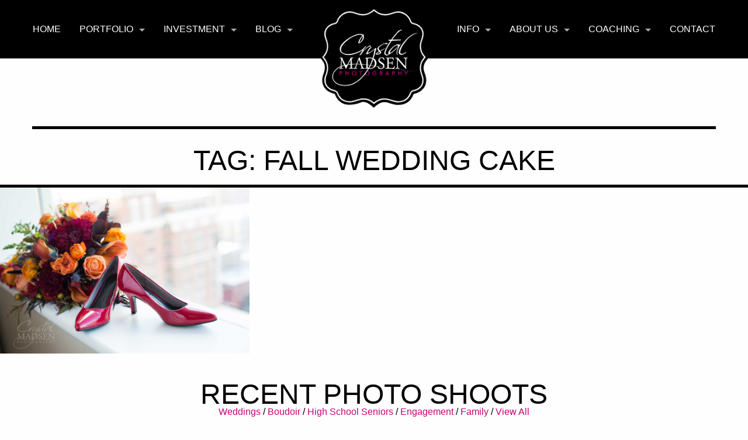

--- FILE ---
content_type: text/html; charset=UTF-8
request_url: https://crystalmadsen.com/tag/fall-wedding-cake/
body_size: 10821
content:
<!doctype html>

  <html class="no-js"  lang="en-US">

	<head>
		<meta charset="utf-8">
		<meta http-equiv="X-UA-Compatible" content="IE=edge">
		<meta name="viewport" content="width=device-width, initial-scale=1.0">
		<meta class="foundation-mq">

					<link rel="icon" href="https://crystalmadsen.com/wp-content/themes/cyrstal_Madsen/favicon.png">
			<link href="https://crystalmadsen.com/wp-content/themes/cyrstal_Madsen/assets/images/apple-icon-touch.png" rel="apple-touch-icon" />
			<!--[if IE]>
				<link rel="shortcut icon" href="https://crystalmadsen.com/wp-content/themes/cyrstal_Madsen/favicon.ico">
			<![endif]-->
			<meta name="msapplication-TileColor" content="#f01d4f">
			<meta name="msapplication-TileImage" content="https://crystalmadsen.com/wp-content/themes/cyrstal_Madsen/assets/images/win8-tile-icon.png">
	    	<meta name="theme-color" content="#121212">
	    
		<link rel="pingback" href="https://crystalmadsen.com/xmlrpc.php">
		<!-- Typekit -->
		<script src="https://use.typekit.net/ozd2ibv.js"></script>
		<script>try{Typekit.load({ async: true });}catch(e){}</script>
		<!-- End Typekit -->
		<script type="text/javascript" src="https://code.jquery.com/jquery-1.11.0.min.js"></script>
		
        <!--noptimize-->
        <script type = "text/javascript">

            // 
            // Get screen dimensions, device pixel ration and set in a cookie.
            // 
            
                            var screen_width = Math.max( screen.width, screen.height );
            
            var devicePixelRatio = window.devicePixelRatio ? window.devicePixelRatio : 1;

            document.cookie = 'resolution=' + screen_width + ',' + devicePixelRatio + '; SameSite=Strict; path=/';

        </script> 
        <!--/noptimize--> <meta name='robots' content='index, follow, max-image-preview:large, max-snippet:-1, max-video-preview:-1' />

	<!-- This site is optimized with the Yoast SEO plugin v21.1 - https://yoast.com/wordpress/plugins/seo/ -->
	<title>fall wedding cake Archives - Crystal Madsen Photography</title>
	<link rel="canonical" href="https://crystalmadsen.com/tag/fall-wedding-cake/" />
	<meta property="og:locale" content="en_US" />
	<meta property="og:type" content="article" />
	<meta property="og:title" content="fall wedding cake Archives - Crystal Madsen Photography" />
	<meta property="og:url" content="https://crystalmadsen.com/tag/fall-wedding-cake/" />
	<meta property="og:site_name" content="Crystal Madsen Photography" />
	<meta name="twitter:card" content="summary_large_image" />
	<meta name="twitter:site" content="@crystalmadsen1" />
	<script type="application/ld+json" class="yoast-schema-graph">{"@context":"https://schema.org","@graph":[{"@type":"CollectionPage","@id":"https://crystalmadsen.com/tag/fall-wedding-cake/","url":"https://crystalmadsen.com/tag/fall-wedding-cake/","name":"fall wedding cake Archives - Crystal Madsen Photography","isPartOf":{"@id":"https://crystalmadsen.com/#website"},"primaryImageOfPage":{"@id":"https://crystalmadsen.com/tag/fall-wedding-cake/#primaryimage"},"image":{"@id":"https://crystalmadsen.com/tag/fall-wedding-cake/#primaryimage"},"thumbnailUrl":"https://crystalmadsen.com/wp-content/uploads/2017/10/Fall-Chatholic-Wedding-024.jpg","inLanguage":"en-US"},{"@type":"ImageObject","inLanguage":"en-US","@id":"https://crystalmadsen.com/tag/fall-wedding-cake/#primaryimage","url":"https://crystalmadsen.com/wp-content/uploads/2017/10/Fall-Chatholic-Wedding-024.jpg","contentUrl":"https://crystalmadsen.com/wp-content/uploads/2017/10/Fall-Chatholic-Wedding-024.jpg","width":1920,"height":1280},{"@type":"WebSite","@id":"https://crystalmadsen.com/#website","url":"https://crystalmadsen.com/","name":"Crystal Madsen Photography","description":"Spokane Photography","publisher":{"@id":"https://crystalmadsen.com/#organization"},"potentialAction":[{"@type":"SearchAction","target":{"@type":"EntryPoint","urlTemplate":"https://crystalmadsen.com/?s={search_term_string}"},"query-input":"required name=search_term_string"}],"inLanguage":"en-US"},{"@type":"Organization","@id":"https://crystalmadsen.com/#organization","name":"Crystal Madsen Photography","url":"https://crystalmadsen.com/","logo":{"@type":"ImageObject","inLanguage":"en-US","@id":"https://crystalmadsen.com/#/schema/logo/image/","url":"https://crystalmadsen.com/wp-content/uploads/2020/02/CMP_BE_LOGO-and-SHAPE-1.png","contentUrl":"https://crystalmadsen.com/wp-content/uploads/2020/02/CMP_BE_LOGO-and-SHAPE-1.png","width":1522,"height":1421,"caption":"Crystal Madsen Photography"},"image":{"@id":"https://crystalmadsen.com/#/schema/logo/image/"},"sameAs":["https://www.facebook.com/CrystalMadsenPhotography/","https://twitter.com/crystalmadsen1","https://www.instagram.com/crystalmadsenphotography/"]}]}</script>
	<!-- / Yoast SEO plugin. -->


<link rel='dns-prefetch' href='//cdnjs.cloudflare.com' />
<link rel='dns-prefetch' href='//maxcdn.bootstrapcdn.com' />
<link rel="alternate" type="application/rss+xml" title="Crystal Madsen Photography &raquo; Feed" href="https://crystalmadsen.com/feed/" />
<link rel="alternate" type="application/rss+xml" title="Crystal Madsen Photography &raquo; Comments Feed" href="https://crystalmadsen.com/comments/feed/" />
<link rel="alternate" type="application/rss+xml" title="Crystal Madsen Photography &raquo; fall wedding cake Tag Feed" href="https://crystalmadsen.com/tag/fall-wedding-cake/feed/" />
		<!-- This site uses the Google Analytics by MonsterInsights plugin v9.11.1 - Using Analytics tracking - https://www.monsterinsights.com/ -->
							<script src="//www.googletagmanager.com/gtag/js?id=G-3VGL75V9PF"  data-cfasync="false" data-wpfc-render="false" type="text/javascript" async></script>
			<script data-cfasync="false" data-wpfc-render="false" type="text/javascript">
				var mi_version = '9.11.1';
				var mi_track_user = true;
				var mi_no_track_reason = '';
								var MonsterInsightsDefaultLocations = {"page_location":"https:\/\/crystalmadsen.com\/tag\/fall-wedding-cake\/"};
								if ( typeof MonsterInsightsPrivacyGuardFilter === 'function' ) {
					var MonsterInsightsLocations = (typeof MonsterInsightsExcludeQuery === 'object') ? MonsterInsightsPrivacyGuardFilter( MonsterInsightsExcludeQuery ) : MonsterInsightsPrivacyGuardFilter( MonsterInsightsDefaultLocations );
				} else {
					var MonsterInsightsLocations = (typeof MonsterInsightsExcludeQuery === 'object') ? MonsterInsightsExcludeQuery : MonsterInsightsDefaultLocations;
				}

								var disableStrs = [
										'ga-disable-G-3VGL75V9PF',
									];

				/* Function to detect opted out users */
				function __gtagTrackerIsOptedOut() {
					for (var index = 0; index < disableStrs.length; index++) {
						if (document.cookie.indexOf(disableStrs[index] + '=true') > -1) {
							return true;
						}
					}

					return false;
				}

				/* Disable tracking if the opt-out cookie exists. */
				if (__gtagTrackerIsOptedOut()) {
					for (var index = 0; index < disableStrs.length; index++) {
						window[disableStrs[index]] = true;
					}
				}

				/* Opt-out function */
				function __gtagTrackerOptout() {
					for (var index = 0; index < disableStrs.length; index++) {
						document.cookie = disableStrs[index] + '=true; expires=Thu, 31 Dec 2099 23:59:59 UTC; path=/';
						window[disableStrs[index]] = true;
					}
				}

				if ('undefined' === typeof gaOptout) {
					function gaOptout() {
						__gtagTrackerOptout();
					}
				}
								window.dataLayer = window.dataLayer || [];

				window.MonsterInsightsDualTracker = {
					helpers: {},
					trackers: {},
				};
				if (mi_track_user) {
					function __gtagDataLayer() {
						dataLayer.push(arguments);
					}

					function __gtagTracker(type, name, parameters) {
						if (!parameters) {
							parameters = {};
						}

						if (parameters.send_to) {
							__gtagDataLayer.apply(null, arguments);
							return;
						}

						if (type === 'event') {
														parameters.send_to = monsterinsights_frontend.v4_id;
							var hookName = name;
							if (typeof parameters['event_category'] !== 'undefined') {
								hookName = parameters['event_category'] + ':' + name;
							}

							if (typeof MonsterInsightsDualTracker.trackers[hookName] !== 'undefined') {
								MonsterInsightsDualTracker.trackers[hookName](parameters);
							} else {
								__gtagDataLayer('event', name, parameters);
							}
							
						} else {
							__gtagDataLayer.apply(null, arguments);
						}
					}

					__gtagTracker('js', new Date());
					__gtagTracker('set', {
						'developer_id.dZGIzZG': true,
											});
					if ( MonsterInsightsLocations.page_location ) {
						__gtagTracker('set', MonsterInsightsLocations);
					}
										__gtagTracker('config', 'G-3VGL75V9PF', {"forceSSL":"true","link_attribution":"true"} );
										window.gtag = __gtagTracker;										(function () {
						/* https://developers.google.com/analytics/devguides/collection/analyticsjs/ */
						/* ga and __gaTracker compatibility shim. */
						var noopfn = function () {
							return null;
						};
						var newtracker = function () {
							return new Tracker();
						};
						var Tracker = function () {
							return null;
						};
						var p = Tracker.prototype;
						p.get = noopfn;
						p.set = noopfn;
						p.send = function () {
							var args = Array.prototype.slice.call(arguments);
							args.unshift('send');
							__gaTracker.apply(null, args);
						};
						var __gaTracker = function () {
							var len = arguments.length;
							if (len === 0) {
								return;
							}
							var f = arguments[len - 1];
							if (typeof f !== 'object' || f === null || typeof f.hitCallback !== 'function') {
								if ('send' === arguments[0]) {
									var hitConverted, hitObject = false, action;
									if ('event' === arguments[1]) {
										if ('undefined' !== typeof arguments[3]) {
											hitObject = {
												'eventAction': arguments[3],
												'eventCategory': arguments[2],
												'eventLabel': arguments[4],
												'value': arguments[5] ? arguments[5] : 1,
											}
										}
									}
									if ('pageview' === arguments[1]) {
										if ('undefined' !== typeof arguments[2]) {
											hitObject = {
												'eventAction': 'page_view',
												'page_path': arguments[2],
											}
										}
									}
									if (typeof arguments[2] === 'object') {
										hitObject = arguments[2];
									}
									if (typeof arguments[5] === 'object') {
										Object.assign(hitObject, arguments[5]);
									}
									if ('undefined' !== typeof arguments[1].hitType) {
										hitObject = arguments[1];
										if ('pageview' === hitObject.hitType) {
											hitObject.eventAction = 'page_view';
										}
									}
									if (hitObject) {
										action = 'timing' === arguments[1].hitType ? 'timing_complete' : hitObject.eventAction;
										hitConverted = mapArgs(hitObject);
										__gtagTracker('event', action, hitConverted);
									}
								}
								return;
							}

							function mapArgs(args) {
								var arg, hit = {};
								var gaMap = {
									'eventCategory': 'event_category',
									'eventAction': 'event_action',
									'eventLabel': 'event_label',
									'eventValue': 'event_value',
									'nonInteraction': 'non_interaction',
									'timingCategory': 'event_category',
									'timingVar': 'name',
									'timingValue': 'value',
									'timingLabel': 'event_label',
									'page': 'page_path',
									'location': 'page_location',
									'title': 'page_title',
									'referrer' : 'page_referrer',
								};
								for (arg in args) {
																		if (!(!args.hasOwnProperty(arg) || !gaMap.hasOwnProperty(arg))) {
										hit[gaMap[arg]] = args[arg];
									} else {
										hit[arg] = args[arg];
									}
								}
								return hit;
							}

							try {
								f.hitCallback();
							} catch (ex) {
							}
						};
						__gaTracker.create = newtracker;
						__gaTracker.getByName = newtracker;
						__gaTracker.getAll = function () {
							return [];
						};
						__gaTracker.remove = noopfn;
						__gaTracker.loaded = true;
						window['__gaTracker'] = __gaTracker;
					})();
									} else {
										console.log("");
					(function () {
						function __gtagTracker() {
							return null;
						}

						window['__gtagTracker'] = __gtagTracker;
						window['gtag'] = __gtagTracker;
					})();
									}
			</script>
							<!-- / Google Analytics by MonsterInsights -->
		<script type="text/javascript">
window._wpemojiSettings = {"baseUrl":"https:\/\/s.w.org\/images\/core\/emoji\/14.0.0\/72x72\/","ext":".png","svgUrl":"https:\/\/s.w.org\/images\/core\/emoji\/14.0.0\/svg\/","svgExt":".svg","source":{"concatemoji":"https:\/\/crystalmadsen.com\/wp-includes\/js\/wp-emoji-release.min.js"}};
/*! This file is auto-generated */
!function(e,a,t){var n,r,o,i=a.createElement("canvas"),p=i.getContext&&i.getContext("2d");function s(e,t){var a=String.fromCharCode,e=(p.clearRect(0,0,i.width,i.height),p.fillText(a.apply(this,e),0,0),i.toDataURL());return p.clearRect(0,0,i.width,i.height),p.fillText(a.apply(this,t),0,0),e===i.toDataURL()}function c(e){var t=a.createElement("script");t.src=e,t.defer=t.type="text/javascript",a.getElementsByTagName("head")[0].appendChild(t)}for(o=Array("flag","emoji"),t.supports={everything:!0,everythingExceptFlag:!0},r=0;r<o.length;r++)t.supports[o[r]]=function(e){if(p&&p.fillText)switch(p.textBaseline="top",p.font="600 32px Arial",e){case"flag":return s([127987,65039,8205,9895,65039],[127987,65039,8203,9895,65039])?!1:!s([55356,56826,55356,56819],[55356,56826,8203,55356,56819])&&!s([55356,57332,56128,56423,56128,56418,56128,56421,56128,56430,56128,56423,56128,56447],[55356,57332,8203,56128,56423,8203,56128,56418,8203,56128,56421,8203,56128,56430,8203,56128,56423,8203,56128,56447]);case"emoji":return!s([129777,127995,8205,129778,127999],[129777,127995,8203,129778,127999])}return!1}(o[r]),t.supports.everything=t.supports.everything&&t.supports[o[r]],"flag"!==o[r]&&(t.supports.everythingExceptFlag=t.supports.everythingExceptFlag&&t.supports[o[r]]);t.supports.everythingExceptFlag=t.supports.everythingExceptFlag&&!t.supports.flag,t.DOMReady=!1,t.readyCallback=function(){t.DOMReady=!0},t.supports.everything||(n=function(){t.readyCallback()},a.addEventListener?(a.addEventListener("DOMContentLoaded",n,!1),e.addEventListener("load",n,!1)):(e.attachEvent("onload",n),a.attachEvent("onreadystatechange",function(){"complete"===a.readyState&&t.readyCallback()})),(e=t.source||{}).concatemoji?c(e.concatemoji):e.wpemoji&&e.twemoji&&(c(e.twemoji),c(e.wpemoji)))}(window,document,window._wpemojiSettings);
</script>
<style type="text/css">
img.wp-smiley,
img.emoji {
	display: inline !important;
	border: none !important;
	box-shadow: none !important;
	height: 1em !important;
	width: 1em !important;
	margin: 0 0.07em !important;
	vertical-align: -0.1em !important;
	background: none !important;
	padding: 0 !important;
}
</style>
	<link rel='stylesheet' id='icon-font-style-css' href='https://crystalmadsen.com/wp-content/plugins/mnky-vector-icons/css/icon-font-style.css' type='text/css' media='all' />
<link rel='stylesheet' id='wp-block-library-css' href='https://crystalmadsen.com/wp-includes/css/dist/block-library/style.min.css' type='text/css' media='all' />
<link rel='stylesheet' id='classic-theme-styles-css' href='https://crystalmadsen.com/wp-includes/css/classic-themes.min.css' type='text/css' media='all' />
<style id='global-styles-inline-css' type='text/css'>
body{--wp--preset--color--black: #000000;--wp--preset--color--cyan-bluish-gray: #abb8c3;--wp--preset--color--white: #ffffff;--wp--preset--color--pale-pink: #f78da7;--wp--preset--color--vivid-red: #cf2e2e;--wp--preset--color--luminous-vivid-orange: #ff6900;--wp--preset--color--luminous-vivid-amber: #fcb900;--wp--preset--color--light-green-cyan: #7bdcb5;--wp--preset--color--vivid-green-cyan: #00d084;--wp--preset--color--pale-cyan-blue: #8ed1fc;--wp--preset--color--vivid-cyan-blue: #0693e3;--wp--preset--color--vivid-purple: #9b51e0;--wp--preset--gradient--vivid-cyan-blue-to-vivid-purple: linear-gradient(135deg,rgba(6,147,227,1) 0%,rgb(155,81,224) 100%);--wp--preset--gradient--light-green-cyan-to-vivid-green-cyan: linear-gradient(135deg,rgb(122,220,180) 0%,rgb(0,208,130) 100%);--wp--preset--gradient--luminous-vivid-amber-to-luminous-vivid-orange: linear-gradient(135deg,rgba(252,185,0,1) 0%,rgba(255,105,0,1) 100%);--wp--preset--gradient--luminous-vivid-orange-to-vivid-red: linear-gradient(135deg,rgba(255,105,0,1) 0%,rgb(207,46,46) 100%);--wp--preset--gradient--very-light-gray-to-cyan-bluish-gray: linear-gradient(135deg,rgb(238,238,238) 0%,rgb(169,184,195) 100%);--wp--preset--gradient--cool-to-warm-spectrum: linear-gradient(135deg,rgb(74,234,220) 0%,rgb(151,120,209) 20%,rgb(207,42,186) 40%,rgb(238,44,130) 60%,rgb(251,105,98) 80%,rgb(254,248,76) 100%);--wp--preset--gradient--blush-light-purple: linear-gradient(135deg,rgb(255,206,236) 0%,rgb(152,150,240) 100%);--wp--preset--gradient--blush-bordeaux: linear-gradient(135deg,rgb(254,205,165) 0%,rgb(254,45,45) 50%,rgb(107,0,62) 100%);--wp--preset--gradient--luminous-dusk: linear-gradient(135deg,rgb(255,203,112) 0%,rgb(199,81,192) 50%,rgb(65,88,208) 100%);--wp--preset--gradient--pale-ocean: linear-gradient(135deg,rgb(255,245,203) 0%,rgb(182,227,212) 50%,rgb(51,167,181) 100%);--wp--preset--gradient--electric-grass: linear-gradient(135deg,rgb(202,248,128) 0%,rgb(113,206,126) 100%);--wp--preset--gradient--midnight: linear-gradient(135deg,rgb(2,3,129) 0%,rgb(40,116,252) 100%);--wp--preset--duotone--dark-grayscale: url('#wp-duotone-dark-grayscale');--wp--preset--duotone--grayscale: url('#wp-duotone-grayscale');--wp--preset--duotone--purple-yellow: url('#wp-duotone-purple-yellow');--wp--preset--duotone--blue-red: url('#wp-duotone-blue-red');--wp--preset--duotone--midnight: url('#wp-duotone-midnight');--wp--preset--duotone--magenta-yellow: url('#wp-duotone-magenta-yellow');--wp--preset--duotone--purple-green: url('#wp-duotone-purple-green');--wp--preset--duotone--blue-orange: url('#wp-duotone-blue-orange');--wp--preset--font-size--small: 13px;--wp--preset--font-size--medium: 20px;--wp--preset--font-size--large: 36px;--wp--preset--font-size--x-large: 42px;--wp--preset--spacing--20: 0.44rem;--wp--preset--spacing--30: 0.67rem;--wp--preset--spacing--40: 1rem;--wp--preset--spacing--50: 1.5rem;--wp--preset--spacing--60: 2.25rem;--wp--preset--spacing--70: 3.38rem;--wp--preset--spacing--80: 5.06rem;}:where(.is-layout-flex){gap: 0.5em;}body .is-layout-flow > .alignleft{float: left;margin-inline-start: 0;margin-inline-end: 2em;}body .is-layout-flow > .alignright{float: right;margin-inline-start: 2em;margin-inline-end: 0;}body .is-layout-flow > .aligncenter{margin-left: auto !important;margin-right: auto !important;}body .is-layout-constrained > .alignleft{float: left;margin-inline-start: 0;margin-inline-end: 2em;}body .is-layout-constrained > .alignright{float: right;margin-inline-start: 2em;margin-inline-end: 0;}body .is-layout-constrained > .aligncenter{margin-left: auto !important;margin-right: auto !important;}body .is-layout-constrained > :where(:not(.alignleft):not(.alignright):not(.alignfull)){max-width: var(--wp--style--global--content-size);margin-left: auto !important;margin-right: auto !important;}body .is-layout-constrained > .alignwide{max-width: var(--wp--style--global--wide-size);}body .is-layout-flex{display: flex;}body .is-layout-flex{flex-wrap: wrap;align-items: center;}body .is-layout-flex > *{margin: 0;}:where(.wp-block-columns.is-layout-flex){gap: 2em;}.has-black-color{color: var(--wp--preset--color--black) !important;}.has-cyan-bluish-gray-color{color: var(--wp--preset--color--cyan-bluish-gray) !important;}.has-white-color{color: var(--wp--preset--color--white) !important;}.has-pale-pink-color{color: var(--wp--preset--color--pale-pink) !important;}.has-vivid-red-color{color: var(--wp--preset--color--vivid-red) !important;}.has-luminous-vivid-orange-color{color: var(--wp--preset--color--luminous-vivid-orange) !important;}.has-luminous-vivid-amber-color{color: var(--wp--preset--color--luminous-vivid-amber) !important;}.has-light-green-cyan-color{color: var(--wp--preset--color--light-green-cyan) !important;}.has-vivid-green-cyan-color{color: var(--wp--preset--color--vivid-green-cyan) !important;}.has-pale-cyan-blue-color{color: var(--wp--preset--color--pale-cyan-blue) !important;}.has-vivid-cyan-blue-color{color: var(--wp--preset--color--vivid-cyan-blue) !important;}.has-vivid-purple-color{color: var(--wp--preset--color--vivid-purple) !important;}.has-black-background-color{background-color: var(--wp--preset--color--black) !important;}.has-cyan-bluish-gray-background-color{background-color: var(--wp--preset--color--cyan-bluish-gray) !important;}.has-white-background-color{background-color: var(--wp--preset--color--white) !important;}.has-pale-pink-background-color{background-color: var(--wp--preset--color--pale-pink) !important;}.has-vivid-red-background-color{background-color: var(--wp--preset--color--vivid-red) !important;}.has-luminous-vivid-orange-background-color{background-color: var(--wp--preset--color--luminous-vivid-orange) !important;}.has-luminous-vivid-amber-background-color{background-color: var(--wp--preset--color--luminous-vivid-amber) !important;}.has-light-green-cyan-background-color{background-color: var(--wp--preset--color--light-green-cyan) !important;}.has-vivid-green-cyan-background-color{background-color: var(--wp--preset--color--vivid-green-cyan) !important;}.has-pale-cyan-blue-background-color{background-color: var(--wp--preset--color--pale-cyan-blue) !important;}.has-vivid-cyan-blue-background-color{background-color: var(--wp--preset--color--vivid-cyan-blue) !important;}.has-vivid-purple-background-color{background-color: var(--wp--preset--color--vivid-purple) !important;}.has-black-border-color{border-color: var(--wp--preset--color--black) !important;}.has-cyan-bluish-gray-border-color{border-color: var(--wp--preset--color--cyan-bluish-gray) !important;}.has-white-border-color{border-color: var(--wp--preset--color--white) !important;}.has-pale-pink-border-color{border-color: var(--wp--preset--color--pale-pink) !important;}.has-vivid-red-border-color{border-color: var(--wp--preset--color--vivid-red) !important;}.has-luminous-vivid-orange-border-color{border-color: var(--wp--preset--color--luminous-vivid-orange) !important;}.has-luminous-vivid-amber-border-color{border-color: var(--wp--preset--color--luminous-vivid-amber) !important;}.has-light-green-cyan-border-color{border-color: var(--wp--preset--color--light-green-cyan) !important;}.has-vivid-green-cyan-border-color{border-color: var(--wp--preset--color--vivid-green-cyan) !important;}.has-pale-cyan-blue-border-color{border-color: var(--wp--preset--color--pale-cyan-blue) !important;}.has-vivid-cyan-blue-border-color{border-color: var(--wp--preset--color--vivid-cyan-blue) !important;}.has-vivid-purple-border-color{border-color: var(--wp--preset--color--vivid-purple) !important;}.has-vivid-cyan-blue-to-vivid-purple-gradient-background{background: var(--wp--preset--gradient--vivid-cyan-blue-to-vivid-purple) !important;}.has-light-green-cyan-to-vivid-green-cyan-gradient-background{background: var(--wp--preset--gradient--light-green-cyan-to-vivid-green-cyan) !important;}.has-luminous-vivid-amber-to-luminous-vivid-orange-gradient-background{background: var(--wp--preset--gradient--luminous-vivid-amber-to-luminous-vivid-orange) !important;}.has-luminous-vivid-orange-to-vivid-red-gradient-background{background: var(--wp--preset--gradient--luminous-vivid-orange-to-vivid-red) !important;}.has-very-light-gray-to-cyan-bluish-gray-gradient-background{background: var(--wp--preset--gradient--very-light-gray-to-cyan-bluish-gray) !important;}.has-cool-to-warm-spectrum-gradient-background{background: var(--wp--preset--gradient--cool-to-warm-spectrum) !important;}.has-blush-light-purple-gradient-background{background: var(--wp--preset--gradient--blush-light-purple) !important;}.has-blush-bordeaux-gradient-background{background: var(--wp--preset--gradient--blush-bordeaux) !important;}.has-luminous-dusk-gradient-background{background: var(--wp--preset--gradient--luminous-dusk) !important;}.has-pale-ocean-gradient-background{background: var(--wp--preset--gradient--pale-ocean) !important;}.has-electric-grass-gradient-background{background: var(--wp--preset--gradient--electric-grass) !important;}.has-midnight-gradient-background{background: var(--wp--preset--gradient--midnight) !important;}.has-small-font-size{font-size: var(--wp--preset--font-size--small) !important;}.has-medium-font-size{font-size: var(--wp--preset--font-size--medium) !important;}.has-large-font-size{font-size: var(--wp--preset--font-size--large) !important;}.has-x-large-font-size{font-size: var(--wp--preset--font-size--x-large) !important;}
.wp-block-navigation a:where(:not(.wp-element-button)){color: inherit;}
:where(.wp-block-columns.is-layout-flex){gap: 2em;}
.wp-block-pullquote{font-size: 1.5em;line-height: 1.6;}
</style>
<link rel='stylesheet' id='slick-css-css' href='https://cdnjs.cloudflare.com/ajax/libs/slick-carousel/1.5.9/slick.css' type='text/css' media='all' />
<link rel='stylesheet' id='site-css-css' href='https://crystalmadsen.com/wp-content/themes/cyrstal_Madsen/assets/css/style.css' type='text/css' media='all' />
<link rel='stylesheet' id='font-awesome-css' href='//maxcdn.bootstrapcdn.com/font-awesome/latest/css/font-awesome.min.css' type='text/css' media='all' />
<link rel='stylesheet' id='custom-css-css' href='https://crystalmadsen.com/wp-content/themes/cyrstal_Madsen/assets/css/custom.css' type='text/css' media='all' />
<script type='text/javascript' src='https://crystalmadsen.com/wp-includes/js/jquery/jquery.min.js' id='jquery-core-js'></script>
<script type='text/javascript' src='https://crystalmadsen.com/wp-includes/js/jquery/jquery-migrate.min.js' id='jquery-migrate-js'></script>
<script type='text/javascript' src='https://crystalmadsen.com/wp-content/plugins/google-analytics-for-wordpress/assets/js/frontend-gtag.min.js' id='monsterinsights-frontend-script-js'></script>
<script data-cfasync="false" data-wpfc-render="false" type="text/javascript" id='monsterinsights-frontend-script-js-extra'>/* <![CDATA[ */
var monsterinsights_frontend = {"js_events_tracking":"true","download_extensions":"doc,pdf,ppt,zip,xls,docx,pptx,xlsx","inbound_paths":"[{\"path\":\"\\\/go\\\/\",\"label\":\"affiliate\"},{\"path\":\"\\\/recommend\\\/\",\"label\":\"affiliate\"}]","home_url":"https:\/\/crystalmadsen.com","hash_tracking":"false","v4_id":"G-3VGL75V9PF"};/* ]]> */
</script>
<script type='text/javascript' src='https://cdnjs.cloudflare.com/ajax/libs/slick-carousel/1.5.9/slick.js' id='slick-js-js'></script>
<script type='text/javascript' src='https://crystalmadsen.com/wp-content/themes/cyrstal_Madsen/assets/js/slick-init.js' id='slick-init-js-js'></script>
<script type='text/javascript' src='https://crystalmadsen.com/wp-content/themes/cyrstal_Madsen/assets/js/topbutton.js' id='custom-script-js'></script>
<link rel="https://api.w.org/" href="https://crystalmadsen.com/wp-json/" /><link rel="alternate" type="application/json" href="https://crystalmadsen.com/wp-json/wp/v2/tags/758" />		<!--[if lte IE 7]>
			<link href="https://crystalmadsen.com/wp-content/plugins/mnky-vector-icons/css/ie7.min.css" media="screen" rel="stylesheet" type="text/css">
		<![endif]-->
	<meta name="facebook-domain-verification" content="zcji97q5m653k70qcdn2du626vr8y3" />

<!-- Meta Pixel Code -->
<script>
!function(f,b,e,v,n,t,s)
{if(f.fbq)return;n=f.fbq=function(){n.callMethod?
n.callMethod.apply(n,arguments):n.queue.push(arguments)};
if(!f._fbq)f._fbq=n;n.push=n;n.loaded=!0;n.version='2.0';
n.queue=[];t=b.createElement(e);t.async=!0;
t.src=v;s=b.getElementsByTagName(e)[0];
s.parentNode.insertBefore(t,s)}(window, document,'script',
'https://connect.facebook.net/en_US/fbevents.js');
fbq('init', '749152899938770');
fbq('track', 'PageView');
</script>
<noscript><img height="1" width="1" style="display:none"
src="https://www.facebook.com/tr?id=749152899938770&ev=PageView&noscript=1"
/></noscript>
<!-- End Meta Pixel Code -->
<!-- Google tag (gtag.js) -->
<script async src="https://www.googletagmanager.com/gtag/js?id=UA-34320796-1"></script>
<script>
  window.dataLayer = window.dataLayer || [];
  function gtag(){dataLayer.push(arguments);}
  gtag('js', new Date());

  gtag('config', 'UA-34320796-1');
</script>

<!-- Google tag (gtag.js) -->
<script async src="https://www.googletagmanager.com/gtag/js?id=UA-34320796-1"></script>
<script>
  window.dataLayer = window.dataLayer || [];
  function gtag(){dataLayer.push(arguments);}
  gtag('js', new Date());

  gtag('config', 'UA-34320796-1');
</script>
<style id="wpforms-css-vars-root">
				:root {
					--wpforms-field-border-radius: 3px;
--wpforms-field-border-style: solid;
--wpforms-field-border-size: 1px;
--wpforms-field-background-color: #ffffff;
--wpforms-field-border-color: rgba( 0, 0, 0, 0.25 );
--wpforms-field-border-color-spare: rgba( 0, 0, 0, 0.25 );
--wpforms-field-text-color: rgba( 0, 0, 0, 0.7 );
--wpforms-field-menu-color: #ffffff;
--wpforms-label-color: rgba( 0, 0, 0, 0.85 );
--wpforms-label-sublabel-color: rgba( 0, 0, 0, 0.55 );
--wpforms-label-error-color: #d63637;
--wpforms-button-border-radius: 3px;
--wpforms-button-border-style: none;
--wpforms-button-border-size: 1px;
--wpforms-button-background-color: #066aab;
--wpforms-button-border-color: #066aab;
--wpforms-button-text-color: #ffffff;
--wpforms-page-break-color: #066aab;
--wpforms-background-image: none;
--wpforms-background-position: center center;
--wpforms-background-repeat: no-repeat;
--wpforms-background-size: cover;
--wpforms-background-width: 100px;
--wpforms-background-height: 100px;
--wpforms-background-color: rgba( 0, 0, 0, 0 );
--wpforms-background-url: none;
--wpforms-container-padding: 0px;
--wpforms-container-border-style: none;
--wpforms-container-border-width: 1px;
--wpforms-container-border-color: #000000;
--wpforms-container-border-radius: 3px;
--wpforms-field-size-input-height: 43px;
--wpforms-field-size-input-spacing: 15px;
--wpforms-field-size-font-size: 16px;
--wpforms-field-size-line-height: 19px;
--wpforms-field-size-padding-h: 14px;
--wpforms-field-size-checkbox-size: 16px;
--wpforms-field-size-sublabel-spacing: 5px;
--wpforms-field-size-icon-size: 1;
--wpforms-label-size-font-size: 16px;
--wpforms-label-size-line-height: 19px;
--wpforms-label-size-sublabel-font-size: 14px;
--wpforms-label-size-sublabel-line-height: 17px;
--wpforms-button-size-font-size: 17px;
--wpforms-button-size-height: 41px;
--wpforms-button-size-padding-h: 15px;
--wpforms-button-size-margin-top: 10px;
--wpforms-container-shadow-size-box-shadow: none;

				}
			</style>
		<script>
		  (function(i,s,o,g,r,a,m){i['GoogleAnalyticsObject']=r;i[r]=i[r]||function(){
		  (i[r].q=i[r].q||[]).push(arguments)},i[r].l=1*new Date();a=s.createElement(o),
		  m=s.getElementsByTagName(o)[0];a.async=1;a.src=g;m.parentNode.insertBefore(a,m)
		  })(window,document,'script','https://www.google-analytics.com/analytics.js','ga');

		  ga('create', 'UA-34320796-1', 'auto');
		  ga('send', 'pageview');

		</script>

	</head>

	<body class="archive tag tag-fall-wedding-cake tag-758">


		<div class="off-canvas-wrapper">

			<div class="off-canvas-wrapper-inner" data-off-canvas-wrapper>

				<div class="off-canvas position-right" id="off-canvas" data-off-canvas data-position="right">
	<ul id="menu-main-navigation" class="vertical menu" data-accordion-menu><li id="menu-item-6585" class="menu-item menu-item-type-post_type menu-item-object-page menu-item-home menu-item-6585"><a href="https://crystalmadsen.com/">Home</a></li>
<li id="menu-item-6586" class="menu-item menu-item-type-custom menu-item-object-custom menu-item-has-children menu-item-6586"><a href="#">Portfolio</a>
<ul class="vertical nested menu">
	<li id="menu-item-6588" class="menu-item menu-item-type-post_type menu-item-object-portfolio menu-item-6588"><a href="https://crystalmadsen.com/portfolio/spokane-boudoir-2/">Spokane Boudoir Photographer</a></li>
	<li id="menu-item-6589" class="menu-item menu-item-type-post_type menu-item-object-portfolio menu-item-6589"><a href="https://crystalmadsen.com/portfolio/spokane-high-school-seniors/">Senior Portrait Experience</a></li>
	<li id="menu-item-6591" class="menu-item menu-item-type-post_type menu-item-object-portfolio menu-item-6591"><a href="https://crystalmadsen.com/portfolio/spokane-commercial-headshots/">Commercial Headshots</a></li>
	<li id="menu-item-6593" class="menu-item menu-item-type-post_type menu-item-object-portfolio menu-item-6593"><a href="https://crystalmadsen.com/portfolio/spokane-weddings/">Weddings</a></li>
	<li id="menu-item-6587" class="menu-item menu-item-type-post_type menu-item-object-portfolio menu-item-6587"><a href="https://crystalmadsen.com/portfolio/spokane-engagement/">Engagement</a></li>
	<li id="menu-item-6590" class="menu-item menu-item-type-post_type menu-item-object-portfolio menu-item-6590"><a href="https://crystalmadsen.com/portfolio/spokane-maternity/">Maternity</a></li>
	<li id="menu-item-6592" class="menu-item menu-item-type-post_type menu-item-object-portfolio menu-item-6592"><a href="https://crystalmadsen.com/portfolio/spokane-family/">Family</a></li>
</ul>
</li>
<li id="menu-item-6594" class="menu-item menu-item-type-custom menu-item-object-custom menu-item-has-children menu-item-6594"><a href="#">Investment</a>
<ul class="vertical nested menu">
	<li id="menu-item-6597" class="menu-item menu-item-type-post_type menu-item-object-pricing menu-item-6597"><a href="https://crystalmadsen.com/pricing/spokane-boudoir-2/">Spokane Boudoir Photography</a></li>
	<li id="menu-item-6598" class="menu-item menu-item-type-post_type menu-item-object-pricing menu-item-6598"><a href="https://crystalmadsen.com/pricing/spokane-high-school-seniors/">Spokane Senior Portrait Experience</a></li>
	<li id="menu-item-11049" class="menu-item menu-item-type-post_type menu-item-object-pricing menu-item-11049"><a href="https://crystalmadsen.com/pricing/cap-gown-mini-session/">Spokane Cap &#038; Gown Mini-Session</a></li>
	<li id="menu-item-6600" class="menu-item menu-item-type-post_type menu-item-object-pricing menu-item-6600"><a href="https://crystalmadsen.com/pricing/spokane-commercial-headshots/">Spokane Commercial Headshots</a></li>
	<li id="menu-item-6596" class="menu-item menu-item-type-post_type menu-item-object-pricing menu-item-6596"><a href="https://crystalmadsen.com/pricing/spokane-weddings/">Spokane Wedding Photography</a></li>
	<li id="menu-item-11220" class="menu-item menu-item-type-post_type menu-item-object-pricing menu-item-11220"><a href="https://crystalmadsen.com/pricing/spokane-pet-photography/">Spokane Pet Photography</a></li>
	<li id="menu-item-6601" class="menu-item menu-item-type-post_type menu-item-object-pricing menu-item-6601"><a href="https://crystalmadsen.com/pricing/spokane-family/">Spokane Family Photography</a></li>
	<li id="menu-item-6599" class="menu-item menu-item-type-post_type menu-item-object-pricing menu-item-6599"><a href="https://crystalmadsen.com/pricing/spokane-maternity/">Maternity</a></li>
	<li id="menu-item-8732" class="menu-item menu-item-type-post_type menu-item-object-pricing menu-item-8732"><a href="https://crystalmadsen.com/pricing/spokane-cake-smash/">Cake Smash</a></li>
	<li id="menu-item-6595" class="menu-item menu-item-type-post_type menu-item-object-pricing menu-item-6595"><a href="https://crystalmadsen.com/pricing/spokane-engagement/">Engagement</a></li>
</ul>
</li>
<li id="menu-item-9170" class="menu-item menu-item-type-custom menu-item-object-custom menu-item-has-children menu-item-9170"><a href="https://crystalmadsen.com/spokane-photographer/">Blog</a>
<ul class="vertical nested menu">
	<li id="menu-item-6604" class="menu-item menu-item-type-post_type menu-item-object-page current_page_parent menu-item-6604"><a href="https://crystalmadsen.com/spokane-photographer/">Blog Home Page</a></li>
	<li id="menu-item-7021" class="menu-item menu-item-type-taxonomy menu-item-object-category menu-item-7021"><a href="https://crystalmadsen.com/category/weddings/">Weddings</a></li>
	<li id="menu-item-7025" class="menu-item menu-item-type-taxonomy menu-item-object-category menu-item-7025"><a href="https://crystalmadsen.com/category/boudoir/">Boudoir</a></li>
	<li id="menu-item-7022" class="menu-item menu-item-type-taxonomy menu-item-object-category menu-item-7022"><a href="https://crystalmadsen.com/category/high-school-seniors/">High School Seniors</a></li>
	<li id="menu-item-7023" class="menu-item menu-item-type-taxonomy menu-item-object-category menu-item-7023"><a href="https://crystalmadsen.com/category/engagement-sessions/">Engagement</a></li>
	<li id="menu-item-7024" class="menu-item menu-item-type-taxonomy menu-item-object-category menu-item-7024"><a href="https://crystalmadsen.com/category/family-sessions/">Family</a></li>
</ul>
</li>
<li id="menu-item-7040" class="show-for-navigation-down hide-for-large menu-item menu-item-type-post_type menu-item-object-page menu-item-has-children menu-item-7040"><a href="https://crystalmadsen.com/coaching/">Coaching</a>
<ul class="vertical nested menu">
	<li id="menu-item-11592" class="menu-item menu-item-type-post_type menu-item-object-page menu-item-11592"><a href="https://crystalmadsen.com/inspire-grow-create/">Inspire. Grow. Create.</a></li>
	<li id="menu-item-11605" class="menu-item menu-item-type-post_type menu-item-object-page menu-item-11605"><a href="https://crystalmadsen.com/coaching/">Spokane Lessons</a></li>
</ul>
</li>
<li id="menu-item-7037" class="show-for-navigation-down hide-for-large menu-item menu-item-type-custom menu-item-object-custom menu-item-has-children menu-item-7037"><a href="#">About</a>
<ul class="vertical nested menu">
	<li id="menu-item-7039" class="menu-item menu-item-type-post_type menu-item-object-page menu-item-7039"><a href="https://crystalmadsen.com/about-us/">About</a></li>
	<li id="menu-item-7038" class="menu-item menu-item-type-post_type menu-item-object-page menu-item-7038"><a href="https://crystalmadsen.com/videos/">Videos</a></li>
	<li id="menu-item-6755" class="show-for-navigation-down hide-for-large menu-item menu-item-type-post_type menu-item-object-page menu-item-6755"><a href="https://crystalmadsen.com/customer-reviews/">Reviews</a></li>
</ul>
</li>
<li id="menu-item-6602" class="show-for-navigation-down hide-for-large menu-item menu-item-type-post_type menu-item-object-page menu-item-has-children menu-item-6602"><a href="https://crystalmadsen.com/?page_id=162">Contact</a>
<ul class="vertical nested menu">
	<li id="menu-item-11096" class="menu-item menu-item-type-post_type menu-item-object-page menu-item-11096"><a href="https://crystalmadsen.com/contact-2/">Contact Crystal</a></li>
	<li id="menu-item-9173" class="menu-item menu-item-type-post_type menu-item-object-page menu-item-9173"><a target="_blank" rel="noopener" href="https://crystalmadsen.com/spokane-photography-faq/">FAQs</a></li>
	<li id="menu-item-11559" class="menu-item menu-item-type-post_type menu-item-object-page menu-item-11559"><a href="https://crystalmadsen.com/gift-cert/">Gift Certificates</a></li>
</ul>
</li>
</ul></div>
				<div class="off-canvas-content" data-off-canvas-content>

					<header class="header" role="banner">
						 <!-- By default, this menu will use off-canvas for small
	 and a topbar for medium-up -->

<div class="top-bar" id="top-bar-menu">
	<div class="top-bar-left show-for-large">
		<ul id="menu-main-navigation-1" class="vertical medium-horizontal menu" data-responsive-menu="accordion medium-dropdown"><li class="menu-item menu-item-type-post_type menu-item-object-page menu-item-home menu-item-6585"><a href="https://crystalmadsen.com/">Home</a></li>
<li class="menu-item menu-item-type-custom menu-item-object-custom menu-item-has-children menu-item-6586"><a href="#">Portfolio</a>
<ul class="menu">
	<li class="menu-item menu-item-type-post_type menu-item-object-portfolio menu-item-6588"><a href="https://crystalmadsen.com/portfolio/spokane-boudoir-2/">Spokane Boudoir Photographer</a></li>
	<li class="menu-item menu-item-type-post_type menu-item-object-portfolio menu-item-6589"><a href="https://crystalmadsen.com/portfolio/spokane-high-school-seniors/">Senior Portrait Experience</a></li>
	<li class="menu-item menu-item-type-post_type menu-item-object-portfolio menu-item-6591"><a href="https://crystalmadsen.com/portfolio/spokane-commercial-headshots/">Commercial Headshots</a></li>
	<li class="menu-item menu-item-type-post_type menu-item-object-portfolio menu-item-6593"><a href="https://crystalmadsen.com/portfolio/spokane-weddings/">Weddings</a></li>
	<li class="menu-item menu-item-type-post_type menu-item-object-portfolio menu-item-6587"><a href="https://crystalmadsen.com/portfolio/spokane-engagement/">Engagement</a></li>
	<li class="menu-item menu-item-type-post_type menu-item-object-portfolio menu-item-6590"><a href="https://crystalmadsen.com/portfolio/spokane-maternity/">Maternity</a></li>
	<li class="menu-item menu-item-type-post_type menu-item-object-portfolio menu-item-6592"><a href="https://crystalmadsen.com/portfolio/spokane-family/">Family</a></li>
</ul>
</li>
<li class="menu-item menu-item-type-custom menu-item-object-custom menu-item-has-children menu-item-6594"><a href="#">Investment</a>
<ul class="menu">
	<li class="menu-item menu-item-type-post_type menu-item-object-pricing menu-item-6597"><a href="https://crystalmadsen.com/pricing/spokane-boudoir-2/">Spokane Boudoir Photography</a></li>
	<li class="menu-item menu-item-type-post_type menu-item-object-pricing menu-item-6598"><a href="https://crystalmadsen.com/pricing/spokane-high-school-seniors/">Spokane Senior Portrait Experience</a></li>
	<li class="menu-item menu-item-type-post_type menu-item-object-pricing menu-item-11049"><a href="https://crystalmadsen.com/pricing/cap-gown-mini-session/">Spokane Cap &#038; Gown Mini-Session</a></li>
	<li class="menu-item menu-item-type-post_type menu-item-object-pricing menu-item-6600"><a href="https://crystalmadsen.com/pricing/spokane-commercial-headshots/">Spokane Commercial Headshots</a></li>
	<li class="menu-item menu-item-type-post_type menu-item-object-pricing menu-item-6596"><a href="https://crystalmadsen.com/pricing/spokane-weddings/">Spokane Wedding Photography</a></li>
	<li class="menu-item menu-item-type-post_type menu-item-object-pricing menu-item-11220"><a href="https://crystalmadsen.com/pricing/spokane-pet-photography/">Spokane Pet Photography</a></li>
	<li class="menu-item menu-item-type-post_type menu-item-object-pricing menu-item-6601"><a href="https://crystalmadsen.com/pricing/spokane-family/">Spokane Family Photography</a></li>
	<li class="menu-item menu-item-type-post_type menu-item-object-pricing menu-item-6599"><a href="https://crystalmadsen.com/pricing/spokane-maternity/">Maternity</a></li>
	<li class="menu-item menu-item-type-post_type menu-item-object-pricing menu-item-8732"><a href="https://crystalmadsen.com/pricing/spokane-cake-smash/">Cake Smash</a></li>
	<li class="menu-item menu-item-type-post_type menu-item-object-pricing menu-item-6595"><a href="https://crystalmadsen.com/pricing/spokane-engagement/">Engagement</a></li>
</ul>
</li>
<li class="menu-item menu-item-type-custom menu-item-object-custom menu-item-has-children menu-item-9170"><a href="https://crystalmadsen.com/spokane-photographer/">Blog</a>
<ul class="menu">
	<li class="menu-item menu-item-type-post_type menu-item-object-page current_page_parent menu-item-6604"><a href="https://crystalmadsen.com/spokane-photographer/">Blog Home Page</a></li>
	<li class="menu-item menu-item-type-taxonomy menu-item-object-category menu-item-7021"><a href="https://crystalmadsen.com/category/weddings/">Weddings</a></li>
	<li class="menu-item menu-item-type-taxonomy menu-item-object-category menu-item-7025"><a href="https://crystalmadsen.com/category/boudoir/">Boudoir</a></li>
	<li class="menu-item menu-item-type-taxonomy menu-item-object-category menu-item-7022"><a href="https://crystalmadsen.com/category/high-school-seniors/">High School Seniors</a></li>
	<li class="menu-item menu-item-type-taxonomy menu-item-object-category menu-item-7023"><a href="https://crystalmadsen.com/category/engagement-sessions/">Engagement</a></li>
	<li class="menu-item menu-item-type-taxonomy menu-item-object-category menu-item-7024"><a href="https://crystalmadsen.com/category/family-sessions/">Family</a></li>
</ul>
</li>
<li class="show-for-navigation-down hide-for-large menu-item menu-item-type-post_type menu-item-object-page menu-item-has-children menu-item-7040"><a href="https://crystalmadsen.com/coaching/">Coaching</a>
<ul class="menu">
	<li class="menu-item menu-item-type-post_type menu-item-object-page menu-item-11592"><a href="https://crystalmadsen.com/inspire-grow-create/">Inspire. Grow. Create.</a></li>
	<li class="menu-item menu-item-type-post_type menu-item-object-page menu-item-11605"><a href="https://crystalmadsen.com/coaching/">Spokane Lessons</a></li>
</ul>
</li>
<li class="show-for-navigation-down hide-for-large menu-item menu-item-type-custom menu-item-object-custom menu-item-has-children menu-item-7037"><a href="#">About</a>
<ul class="menu">
	<li class="menu-item menu-item-type-post_type menu-item-object-page menu-item-7039"><a href="https://crystalmadsen.com/about-us/">About</a></li>
	<li class="menu-item menu-item-type-post_type menu-item-object-page menu-item-7038"><a href="https://crystalmadsen.com/videos/">Videos</a></li>
	<li class="show-for-navigation-down hide-for-large menu-item menu-item-type-post_type menu-item-object-page menu-item-6755"><a href="https://crystalmadsen.com/customer-reviews/">Reviews</a></li>
</ul>
</li>
<li class="show-for-navigation-down hide-for-large menu-item menu-item-type-post_type menu-item-object-page menu-item-has-children menu-item-6602"><a href="https://crystalmadsen.com/?page_id=162">Contact</a>
<ul class="menu">
	<li class="menu-item menu-item-type-post_type menu-item-object-page menu-item-11096"><a href="https://crystalmadsen.com/contact-2/">Contact Crystal</a></li>
	<li class="menu-item menu-item-type-post_type menu-item-object-page menu-item-9173"><a target="_blank" rel="noopener" href="https://crystalmadsen.com/spokane-photography-faq/">FAQs</a></li>
	<li class="menu-item menu-item-type-post_type menu-item-object-page menu-item-11559"><a href="https://crystalmadsen.com/gift-cert/">Gift Certificates</a></li>
</ul>
</li>
</ul>	</div>
	<div class="logo-holder">
		<img src="https://crystalmadsen.com/wp-content/themes/cyrstal_Madsen/assets/images/logo.png" alt="Crystal Madsen Photography">
	</div>
	<div class="top-bar-right show-for-large">
		<ul id="menu-main-navigation-right" class="vertical medium-horizontal menu" data-responsive-menu="accordion medium-dropdown"><li id="menu-item-10895" class="menu-item menu-item-type-custom menu-item-object-custom menu-item-has-children menu-item-10895"><a href="#">Info</a>
<ul class="menu">
	<li id="menu-item-10894" class="menu-item menu-item-type-post_type menu-item-object-page menu-item-10894"><a href="https://crystalmadsen.com/need-to-knows/">Need To Knows</a></li>
	<li id="menu-item-9198" class="menu-item menu-item-type-post_type menu-item-object-page menu-item-9198"><a href="https://crystalmadsen.com/spokane-photography-faq/">FAQs</a></li>
</ul>
</li>
<li id="menu-item-7041" class="menu-item menu-item-type-custom menu-item-object-custom menu-item-has-children menu-item-7041"><a href="#">About Us</a>
<ul class="menu">
	<li id="menu-item-7043" class="menu-item menu-item-type-post_type menu-item-object-page menu-item-7043"><a href="https://crystalmadsen.com/about-us/">About Crystal</a></li>
	<li id="menu-item-7042" class="menu-item menu-item-type-post_type menu-item-object-page menu-item-7042"><a href="https://crystalmadsen.com/videos/">Videos</a></li>
	<li id="menu-item-6756" class="menu-item menu-item-type-post_type menu-item-object-page menu-item-6756"><a href="https://crystalmadsen.com/customer-reviews/">Reviews</a></li>
</ul>
</li>
<li id="menu-item-10357" class="menu-item menu-item-type-custom menu-item-object-custom menu-item-has-children menu-item-10357"><a href="#">Coaching</a>
<ul class="menu">
	<li id="menu-item-9669" class="menu-item menu-item-type-custom menu-item-object-custom menu-item-9669"><a href="https://crystalmadsen.com/coaching/">Spokane Lessons</a></li>
	<li id="menu-item-11584" class="menu-item menu-item-type-post_type menu-item-object-page menu-item-11584"><a href="https://crystalmadsen.com/inspire-grow-create/">Inspire. Grow. Create.</a></li>
	<li id="menu-item-10354" class="menu-item menu-item-type-post_type menu-item-object-page menu-item-10354"><a href="https://crystalmadsen.com/boudoir-workshop/">Boudoir Workshop</a></li>
</ul>
</li>
<li id="menu-item-11119" class="menu-item menu-item-type-post_type menu-item-object-page menu-item-11119"><a href="https://crystalmadsen.com/contact-2/">Contact</a></li>
</ul>	</div>

	<div class="top-bar-right mobile-nav float-right show-for-navigation-down hide-for-large">
		<ul class="menu">
			<li><button class="menu-icon" type="button" data-toggle="off-canvas"></button></li>
			<li><a data-toggle="off-canvas">Menu</a></li>
		</ul>
	</div>
</div>					</header> <!-- end .header -->	<div id="content">

		<div id="inner-content" class="row">

		    <main id="main" class="large-12 columns" role="main">

		    	<header class="sub-page-head-break clear">
		    		<h1 class="page-title text-center">Tag: <span>fall wedding cake</span></h1>
							    	</header>
			</main>
		</div>
	</div>

		<div class="row expanded collapse small-up-1 medium-up-2 large-up-2 xlarge-up-3 xxlarge-up-4 sub-page-head-break clear">

			    
					<!-- To see additional archive styles, visit the /parts directory -->
					<div class="column">
<div id="effect-1" class="effects clearfix">
    <div class="img">
	    <img src="https://crystalmadsen.com/wp-content/uploads/2017/10/Fall-Chatholic-Wedding-024.jpg" alt="" />        <div class="overlay text-center">
        	<div class="overlay-text">
	        	<h3 class="index-h3"><a href="https://crystalmadsen.com/fall-wedding-pictures/" rel="bookmark" title="Fall wedding pictures are here!">Fall wedding pictures are here!</a></h3>
	        	<div id="borderBottom"></div>
	        	<div class="teaser-blog"><a href="https://crystalmadsen.com/fall-wedding-pictures/">Read More</a></div>
	        </div>
	        <a class="close-overlay hidden">x</a>
        </div>
    </div>
</div>
</div>


				
				
		</div> <!-- end #inner-content -->

		
<div class="row recent-post-footer">
						<div class="columns large-12">
							<h1 class="text-center recent-shoots-h1">Recent Photo Shoots</h1>
							<div class="footer-cat-links text-center">
								<a href="https://crystalmadsen.com/category/weddings/">Weddings</a> / <a href="https://crystalmadsen.com/category/boudoir/">Boudoir</a> / <a href="https://crystalmadsen.com/category/high-school-seniors/">High School Seniors</a> / <a href="https://crystalmadsen.com/category/engagement-sessions/">Engagement</a> / <a href="https://crystalmadsen.com/category/family-sessions/">Family</a> / <a href="https://crystalmadsen.com/spokane-photographer/">View All</a>
							</div>
						</div>
					</div>
					<div class="row expanded collapse small-up-1 medium-up-2 large-up-4 clear blog-feed-container">
												<div id="effect-1" class="effects clearfix column no-padding">
						    <div class="img">
								<img width="800" height="535" src="https://crystalmadsen.com/wp-content/uploads/2026/01/mt-spokane-wedding-photographer-800x535.jpg" class="attachment-blog-feed size-blog-feed wp-post-image" alt="mt spokane weddings" decoding="async" loading="lazy" srcset="https://crystalmadsen.com/wp-content/uploads/2026/01/mt-spokane-wedding-photographer-800x535.jpg 800w, https://crystalmadsen.com/wp-content/uploads/2026/01/mt-spokane-wedding-photographer-125x83.jpg 125w, https://crystalmadsen.com/wp-content/uploads/2026/01/mt-spokane-wedding-photographer-1536x1025.jpg 1536w, https://crystalmadsen.com/wp-content/uploads/2026/01/mt-spokane-wedding-photographer.jpg 1920w" sizes="(max-width: 800px) 100vw, 800px" />						        <div class="overlay text-center">
						        	<div class="overlay-text">
							        	<h3 class="blog-feed-h3"><a href="https://crystalmadsen.com/mt-spokane-wedding/" rel="bookmark" title="Mt Spokane Wedding">View Full Shoot</a></h3>
							        	<div id="borderBottomFeed"></div>
							        </div>
							        <a class="close-overlay hidden">x</a>
						        </div>
						    </div>
						</div>
												<div id="effect-1" class="effects clearfix column no-padding">
						    <div class="img">
								<img width="800" height="535" src="https://crystalmadsen.com/wp-content/uploads/2025/11/Spokane-Photographer-800x535.jpg" class="attachment-blog-feed size-blog-feed wp-post-image" alt="" decoding="async" loading="lazy" srcset="https://crystalmadsen.com/wp-content/uploads/2025/11/Spokane-Photographer-800x535.jpg 800w, https://crystalmadsen.com/wp-content/uploads/2025/11/Spokane-Photographer-125x83.jpg 125w" sizes="(max-width: 800px) 100vw, 800px" />						        <div class="overlay text-center">
						        	<div class="overlay-text">
							        	<h3 class="blog-feed-h3"><a href="https://crystalmadsen.com/why-mini-sessions-matter/" rel="bookmark" title="Why Spokane Family Mini Sessions Matter: 15-Minute Memories">View Full Shoot</a></h3>
							        	<div id="borderBottomFeed"></div>
							        </div>
							        <a class="close-overlay hidden">x</a>
						        </div>
						    </div>
						</div>
												<div id="effect-1" class="effects clearfix column no-padding">
						    <div class="img">
								<img width="800" height="535" src="https://crystalmadsen.com/wp-content/uploads/2025/10/cinematic-senior-pictures-spokane-1-800x535.jpg" class="attachment-blog-feed size-blog-feed wp-post-image" alt="" decoding="async" loading="lazy" srcset="https://crystalmadsen.com/wp-content/uploads/2025/10/cinematic-senior-pictures-spokane-1-800x535.jpg 800w, https://crystalmadsen.com/wp-content/uploads/2025/10/cinematic-senior-pictures-spokane-1-125x83.jpg 125w, https://crystalmadsen.com/wp-content/uploads/2025/10/cinematic-senior-pictures-spokane-1-1536x1025.jpg 1536w, https://crystalmadsen.com/wp-content/uploads/2025/10/cinematic-senior-pictures-spokane-1.jpg 1920w" sizes="(max-width: 800px) 100vw, 800px" />						        <div class="overlay text-center">
						        	<div class="overlay-text">
							        	<h3 class="blog-feed-h3"><a href="https://crystalmadsen.com/country-senior-photos/" rel="bookmark" title="Country Senior Photos in the Spokane Area">View Full Shoot</a></h3>
							        	<div id="borderBottomFeed"></div>
							        </div>
							        <a class="close-overlay hidden">x</a>
						        </div>
						    </div>
						</div>
												<div id="effect-1" class="effects clearfix column no-padding">
						    <div class="img">
								<img width="800" height="535" src="https://crystalmadsen.com/wp-content/uploads/2025/07/plus-size-boudoir-spokane_04-800x535.jpg" class="attachment-blog-feed size-blog-feed wp-post-image" alt="boudoir is for everybody" decoding="async" loading="lazy" srcset="https://crystalmadsen.com/wp-content/uploads/2025/07/plus-size-boudoir-spokane_04-800x535.jpg 800w, https://crystalmadsen.com/wp-content/uploads/2025/07/plus-size-boudoir-spokane_04-125x83.jpg 125w" sizes="(max-width: 800px) 100vw, 800px" />						        <div class="overlay text-center">
						        	<div class="overlay-text">
							        	<h3 class="blog-feed-h3"><a href="https://crystalmadsen.com/boudoir-is-for-every-body/" rel="bookmark" title="Boudoir is for Every Body">View Full Shoot</a></h3>
							        	<div id="borderBottomFeed"></div>
							        </div>
							        <a class="close-overlay hidden">x</a>
						        </div>
						    </div>
						</div>
																	</div>
						<footer class="footer" role="contentinfo">
						<div id="inner-footer" class="row">
							<div class="large-12 medium-12 columns">
								<nav role="navigation">
		    								    					</nav>
		    				</div>
							<div class="large-12 medium-12 columns">
								<p class="text-center social-row">
									<a class="social-icons" href="https://plus.google.com/+CrystalMadsenPhotographySpokane" target="_blank"><i class="fa fa-lg fa-google-plus"></i></a>
									<a class="social-icons" href="https://www.facebook.com/CrystalMadsenPhotography" target="_blank"><i class="fa fa-lg fa-facebook-official"></i></a>
									<a class="social-icons" href="https://twitter.com/crystalmadsen1" target="_blank"><i class="fa fa-lg fa-twitter"></i></a>
									<a class="social-icons" href="https://www.instagram.com/crystalmadsenphotography/" target="_blank"><i class="fa fa-lg fa-instagram"></i></a>
									<a class="social-icons" href="https://www.pinterest.com/CrystalMadsen/" target="_blank"><i class="fa fa-lg fa-pinterest-p"></i></a>
								</p>
								<p class="source-org copyright text-center">All Photography and Original Text &copy; 2009-2026 Crystal Madsen Photography<br>
								No part of this site may be reproduced without our written permission.<br>
								Website by: <a href="https://www.pottersgraphics.com">Potter’s Graphics</a>
								</p>
							</div>
						</div> <!-- end #inner-footer -->
					</footer> <!-- end .footer -->
				</div>  <!-- end .main-content -->
							<a href="#" class="topbutton"></a>
			</div> <!-- end .off-canvas-wrapper-inner -->
		</div> <!-- end .off-canvas-wrapper -->
		<span id="siteseal"><script async type="text/javascript" src="https://seal.godaddy.com/getSeal?sealID=nJGz1vSbXaqIsqFHqkqAb7oIHPcLAjowHYNeUzl9FUOeelRTMw6WVwtdM2uZ"></script></span><script type='text/javascript' id='no-right-click-images-admin-js-extra'>
/* <![CDATA[ */
var nrci_opts = {"gesture":"1","drag":"1","touch":"1","admin":"1"};
/* ]]> */
</script>
<script type='text/javascript' src='https://crystalmadsen.com/wp-content/plugins/no-right-click-images-plugin/js/no-right-click-images-frontend.js' id='no-right-click-images-admin-js'></script>
<script type='text/javascript' src='https://crystalmadsen.com/wp-content/themes/cyrstal_Madsen/vendor/what-input/what-input.min.js' id='what-input-js'></script>
<script type='text/javascript' src='https://crystalmadsen.com/wp-content/themes/cyrstal_Madsen/assets/js/foundation.min.js' id='foundation-js-js'></script>
<script type='text/javascript' src='https://crystalmadsen.com/wp-content/themes/cyrstal_Madsen/assets/js/scripts.js' id='site-js-js'></script>
<script type='text/javascript' src='https://crystalmadsen.com/wp-content/themes/cyrstal_Madsen/assets/js/imagesloaded.pkgd.js' id='imagesloaded-js-js'></script>
<script type='text/javascript' src='https://crystalmadsen.com/wp-content/themes/cyrstal_Madsen/assets/js/packery.​pkgd.​min.js' id='packery-js-js'></script>
<script type='text/javascript' src='https://crystalmadsen.com/wp-content/themes/cyrstal_Madsen/assets/js/modernizr.js' id='modernizr-js'></script>
<script type='text/javascript' src='https://crystalmadsen.com/wp-content/themes/cyrstal_Madsen/assets/js/custom.js' id='custom-js-js'></script>
            <script>
                if( null != document.querySelector("#wp-admin-bar-my-sites > .ab-item > .jlt-admin-bar-menu")){
                    document.querySelector("#wp-admin-bar-my-sites").id ="wp-admin-bar-my-sites-custom";
                }
                if( null != document.querySelector("#wp-admin-bar-new-content > .ab-item > .jlt-admin-bar-menu")){
                    document.querySelector("#wp-admin-bar-new-content").id ="wp-admin-bar-new-content-custom";
                }
                if( null != document.querySelector("#wp-admin-bar-comments > .ab-item > .jlt-admin-bar-menu")){
                    document.querySelector("#wp-admin-bar-comments").id ="wp-admin-bar-comments-custom";
                }
                if( null != document.querySelector("#wp-admin-bar-updates > .ab-item > .jlt-admin-bar-menu")){
                    document.querySelector("#wp-admin-bar-updates").id ="wp-admin-bar-updates-custom";
                }
                if( null != document.querySelector("#wp-admin-bar-customize > .ab-item > .jlt-admin-bar-menu")){
                    document.querySelector("#wp-admin-bar-customize").id ="wp-admin-bar-customize-custom";
                }
                if( null != document.querySelector("#wp-admin-bar-site-editor > .ab-item > .jlt-admin-bar-menu")){
                    document.querySelector("#wp-admin-bar-site-editor").id ="wp-admin-bar-site-editor-custom";
                }
                if( null != document.querySelector("#wp-admin-bar-site-name > .ab-item > .jlt-admin-bar-menu")){
                    document.querySelector("#wp-admin-bar-site-name").id ="wp-admin-bar-site-name-custom";
                }
                if( null != document.querySelector("#wp-admin-bar-wp-logo > .ab-item > .jlt-admin-bar-menu")){
                    document.querySelector("#wp-admin-bar-wp-logo").id ="wp-admin-bar-wp-logo-custom";
                }
            </script>
        	</body>
</html> <!-- end page -->

--- FILE ---
content_type: text/css
request_url: https://crystalmadsen.com/wp-content/themes/cyrstal_Madsen/assets/css/custom.css
body_size: 119
content:
.overlay-text .teaser {
	color: #ffffff;
}

.overlay-text .teaser:hover {
	color: #c70074;
}

.next-link {
	float: right;
}

.recent-shoots-h1 {
	line-height: 20px;
}

.footer-cat-links {
	margin-bottom: 20px;
}

.slick-track .slick-slide {
	bottom: 0px!important;
}

.flip {
	-webkit-transform: rotate(360deg);
	-moz-transform:    rotate(360deg);
	-ms-transform:     rotate(360deg);
	-o-transform:      rotate(360deg);
	transform:         rotate(360deg);
	/* needed? not sure */
	zoom: 1; }

img.flip {
	/* actually, aligns left within .cropheight */
  float: right;
	/* clearfix after? */ }

@media (max-width: 512px) {
	.logo-holder img {
		max-width: 90px;
	}
}